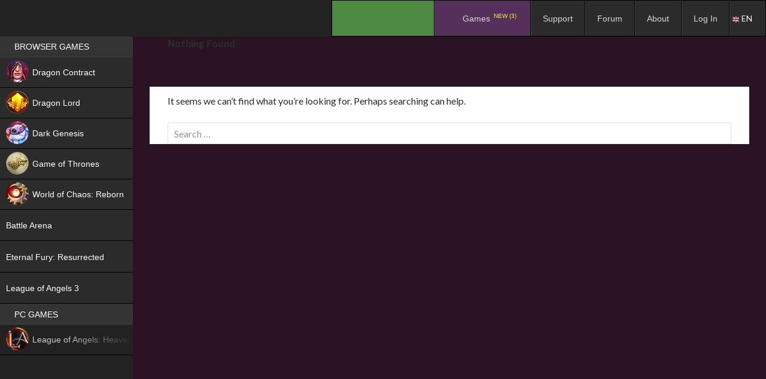

--- FILE ---
content_type: text/html; charset=UTF-8
request_url: https://espritgames.com/author/21714785/
body_size: 11641
content:
 


						<!DOCTYPE html>
<!--[if IE 7]>
<html class="ie ie7" lang="en-US">
<![endif]-->
<!--[if IE 8]>
<html class="ie ie8" lang="en-US">
<![endif]-->
<!--[if !(IE 7) & !(IE 8)]><!-->
<html lang="en-US">
<!--<![endif]-->
<head>
	<meta charset="UTF-8">
	<meta http-equiv="Cache-control" content="public">
						<meta name="viewport" content="width=device-width, initial-scale=1">
				
		<title>21714785 | Esprit Games</title>
	<link rel="profile" href="http://gmpg.org/xfn/11">
	<link rel="pingback" href="https://espritgames.com/xmlrpc.php">
	<link rel="shortcut icon" href="https://p-cdn.espritgames.ru/favicon.ico"></link> 
	<link rel="icon" href="https://p-cdn.espritgames.ru/favicon.ico"></link>
	<!--[if lt IE 9]>
	<script src="https://espritgames.com/wp-content/themes/twentyfourteen/js/html5.js"></script>
	<![endif]-->
	<script src="https://espritgames.com/wp-content/themes/espritgames/js/screenfull.min.js?v=181214"></script>
		<meta name='robots' content='max-image-preview:large' />
<link rel='dns-prefetch' href='//cdn.jsdelivr.net' />
<link rel='dns-prefetch' href='//cdn.espritgames.ru' />
<link rel='dns-prefetch' href='//fonts.googleapis.com' />
<link rel='dns-prefetch' href='//s.w.org' />
<link href='https://fonts.gstatic.com' crossorigin rel='preconnect' />
<link rel="alternate" type="application/rss+xml" title="Esprit Games &raquo; Feed" href="https://espritgames.com/feed/" />
<link rel="alternate" type="application/rss+xml" title="Esprit Games &raquo; Comments Feed" href="https://espritgames.com/comments/feed/" />
<link rel="alternate" type="application/rss+xml" title="Esprit Games &raquo; Posts by 21714785 Feed" href="https://espritgames.com/author/21714785/feed/" />
		<script type="text/javascript">
			window._wpemojiSettings = {"baseUrl":"https:\/\/s.w.org\/images\/core\/emoji\/13.1.0\/72x72\/","ext":".png","svgUrl":"https:\/\/s.w.org\/images\/core\/emoji\/13.1.0\/svg\/","svgExt":".svg","source":{"concatemoji":"https:\/\/espritgames.com\/wp-includes\/js\/wp-emoji-release.min.js?ver=5.8&osdk_ver=20260124_11"}};
			!function(e,a,t){var n,r,o,i=a.createElement("canvas"),p=i.getContext&&i.getContext("2d");function s(e,t){var a=String.fromCharCode;p.clearRect(0,0,i.width,i.height),p.fillText(a.apply(this,e),0,0);e=i.toDataURL();return p.clearRect(0,0,i.width,i.height),p.fillText(a.apply(this,t),0,0),e===i.toDataURL()}function c(e){var t=a.createElement("script");t.src=e,t.defer=t.type="text/javascript",a.getElementsByTagName("head")[0].appendChild(t)}for(o=Array("flag","emoji"),t.supports={everything:!0,everythingExceptFlag:!0},r=0;r<o.length;r++)t.supports[o[r]]=function(e){if(!p||!p.fillText)return!1;switch(p.textBaseline="top",p.font="600 32px Arial",e){case"flag":return s([127987,65039,8205,9895,65039],[127987,65039,8203,9895,65039])?!1:!s([55356,56826,55356,56819],[55356,56826,8203,55356,56819])&&!s([55356,57332,56128,56423,56128,56418,56128,56421,56128,56430,56128,56423,56128,56447],[55356,57332,8203,56128,56423,8203,56128,56418,8203,56128,56421,8203,56128,56430,8203,56128,56423,8203,56128,56447]);case"emoji":return!s([10084,65039,8205,55357,56613],[10084,65039,8203,55357,56613])}return!1}(o[r]),t.supports.everything=t.supports.everything&&t.supports[o[r]],"flag"!==o[r]&&(t.supports.everythingExceptFlag=t.supports.everythingExceptFlag&&t.supports[o[r]]);t.supports.everythingExceptFlag=t.supports.everythingExceptFlag&&!t.supports.flag,t.DOMReady=!1,t.readyCallback=function(){t.DOMReady=!0},t.supports.everything||(n=function(){t.readyCallback()},a.addEventListener?(a.addEventListener("DOMContentLoaded",n,!1),e.addEventListener("load",n,!1)):(e.attachEvent("onload",n),a.attachEvent("onreadystatechange",function(){"complete"===a.readyState&&t.readyCallback()})),(n=t.source||{}).concatemoji?c(n.concatemoji):n.wpemoji&&n.twemoji&&(c(n.twemoji),c(n.wpemoji)))}(window,document,window._wpemojiSettings);
		</script>
		<style type="text/css">
img.wp-smiley,
img.emoji {
	display: inline !important;
	border: none !important;
	box-shadow: none !important;
	height: 1em !important;
	width: 1em !important;
	margin: 0 .07em !important;
	vertical-align: -0.1em !important;
	background: none !important;
	padding: 0 !important;
}
</style>
	<link rel='stylesheet' id='ubermenu-css-css'  href='https://cdn.espritgames.ru/espritgames-wp/css/fontawesome/css/font-awesome.min.css?ver=5.8&#038;osdk_ver=20260124_11' type='text/css' media='all' />
<link rel='stylesheet' id='bbpress_css-css'  href='https://espritgames.com/wp-content/plugins/bbpress/templates/default/css/bbpress.min.css?ver=5.8&#038;osdk_ver=20260124_11' type='text/css' media='all' />
<link rel='stylesheet' id='bbpress_custom_css-css'  href='https://espritgames.com/wp-content/themes/espritgames/css/bbpress.custom.css?ver=5.8&#038;osdk_ver=20260124_11' type='text/css' media='all' />
<link rel='stylesheet' id='gdbbx-front-widgets-css'  href='https://espritgames.com/wp-content/plugins/gd-bbpress-toolbox/templates/default/css/widgets.min.css?ver=5.0.2.678&#038;osdk_ver=20260124_11' type='text/css' media='all' />
<link rel='stylesheet' id='bp-legacy-css-css'  href='https://espritgames.com/wp-content/plugins/buddypress/bp-templates/bp-legacy/css/buddypress.min.css?ver=3.0.0&#038;osdk_ver=20260124_11' type='text/css' media='screen' />
<link rel='stylesheet' id='bp-twentyfourteen-css'  href='https://espritgames.com/wp-content/plugins/buddypress/bp-templates/bp-legacy/css/twentyfourteen.min.css?ver=3.0.0&#038;osdk_ver=20260124_11' type='text/css' media='screen' />
<link rel='stylesheet' id='contact-form-7-css'  href='https://espritgames.com/wp-content/plugins/contact-form-7/includes/css/styles.css?ver=5.0.1&#038;osdk_ver=20260124_11' type='text/css' media='all' />
<link rel='stylesheet' id='w3dev-alertify-css-css'  href='//cdn.jsdelivr.net/alertifyjs/1.8.0/css/alertify.min.css?ver=1.3.0&#038;osdk_ver=20260124_11' type='text/css' media='all' />
<link rel='stylesheet' id='w3dev-alertify-theme-css-css'  href='//cdn.jsdelivr.net/alertifyjs/1.8.0/css/themes/default.min.css?ver=1.3.0&#038;osdk_ver=20260124_11' type='text/css' media='all' />
<link rel='stylesheet' id='spu-public-css-css'  href='https://espritgames.com/wp-content/plugins/popups/public/assets/css/public.css?ver=1.9.3.8&#038;osdk_ver=20260124_11' type='text/css' media='all' />
<link rel='stylesheet' id='lwpcng-main-css'  href='https://espritgames.com/wp-content/plugins/luckywp-cookie-notice-gdpr/front/assets/main.min.css?ver=1.2&#038;osdk_ver=20260124_11' type='text/css' media='all' />
<link rel='stylesheet' id='parent-style-css'  href='https://espritgames.com/wp-content/themes/twentyfourteen/style.css?ver=5.8&#038;osdk_ver=20260124_11' type='text/css' media='all' />
<link rel='stylesheet' id='twentyfourteen-lato-css'  href='https://fonts.googleapis.com/css?family=Lato%3A300%2C400%2C700%2C900%2C300italic%2C400italic%2C700italic&#038;subset=latin%2Clatin-ext&#038;osdk_ver=20260124_11' type='text/css' media='all' />
<link rel='stylesheet' id='genericons-css'  href='https://espritgames.com/wp-content/themes/twentyfourteen/genericons/genericons.css?ver=3.0.3&#038;osdk_ver=20260124_11' type='text/css' media='all' />
<link rel='stylesheet' id='twentyfourteen-style-css'  href='https://espritgames.com/wp-content/themes/espritgames/style.css?ver=5.8&#038;osdk_ver=20260124_11' type='text/css' media='all' />
<!--[if lt IE 9]>
<link rel='stylesheet' id='twentyfourteen-ie-css'  href='https://espritgames.com/wp-content/themes/twentyfourteen/css/ie.css?ver=20131205&#038;osdk_ver=20260124_11' type='text/css' media='all' />
<![endif]-->
<link rel='stylesheet' id='ubermenu-css'  href='https://espritgames.com/wp-content/plugins/ubermenu/pro/assets/css/ubermenu.min.css?ver=3.2.0.2&#038;osdk_ver=20260124_11' type='text/css' media='all' />
<link rel='stylesheet' id='ubermenu-black-white-2-css'  href='https://espritgames.com/wp-content/plugins/ubermenu/assets/css/skins/blackwhite2.css?ver=5.8&#038;osdk_ver=20260124_11' type='text/css' media='all' />
<link rel='stylesheet' id='ubermenu-grey-white-css'  href='https://espritgames.com/wp-content/plugins/ubermenu/assets/css/skins/blackwhite.css?ver=5.8&#038;osdk_ver=20260124_11' type='text/css' media='all' />
<link rel='stylesheet' id='ubermenu-black-silver-css'  href='https://espritgames.com/wp-content/plugins/ubermenu/pro/assets/css/skins/blacksilver.css?ver=5.8&#038;osdk_ver=20260124_11' type='text/css' media='all' />
<script type='text/javascript' src='https://espritgames.com/wp-content/themes/espritgames/js/osdk-pixel.js?ver=20161013&#038;osdk_ver=20260124_11' id='osdk-pixel-js'></script>
<script type='text/javascript' src='https://espritgames.com/wp-includes/js/jquery/jquery.min.js?ver=3.6.0&#038;osdk_ver=20260124_11' id='jquery-core-js'></script>
<script type='text/javascript' src='https://espritgames.com/wp-includes/js/jquery/jquery-migrate.min.js?ver=3.3.2&#038;osdk_ver=20260124_11' id='jquery-migrate-js'></script>
<script type='text/javascript' id='bp-confirm-js-extra'>
/* <![CDATA[ */
var BP_Confirm = {"are_you_sure":"Are you sure?"};
/* ]]> */
</script>
<script type='text/javascript' src='https://espritgames.com/wp-content/plugins/buddypress/bp-core/js/confirm.min.js?ver=3.0.0&#038;osdk_ver=20260124_11' id='bp-confirm-js'></script>
<script type='text/javascript' src='https://espritgames.com/wp-content/plugins/buddypress/bp-core/js/widget-members.min.js?ver=3.0.0&#038;osdk_ver=20260124_11' id='bp-widget-members-js'></script>
<script type='text/javascript' src='https://espritgames.com/wp-content/plugins/buddypress/bp-core/js/jquery-query.min.js?ver=3.0.0&#038;osdk_ver=20260124_11' id='bp-jquery-query-js'></script>
<script type='text/javascript' src='https://espritgames.com/wp-content/plugins/buddypress/bp-core/js/vendor/jquery-cookie.min.js?ver=3.0.0&#038;osdk_ver=20260124_11' id='bp-jquery-cookie-js'></script>
<script type='text/javascript' src='https://espritgames.com/wp-content/plugins/buddypress/bp-core/js/vendor/jquery-scroll-to.min.js?ver=3.0.0&#038;osdk_ver=20260124_11' id='bp-jquery-scroll-to-js'></script>
<script type='text/javascript' id='bp-legacy-js-js-extra'>
/* <![CDATA[ */
var BP_DTheme = {"accepted":"Accepted","close":"Close","comments":"comments","leave_group_confirm":"Are you sure you want to leave this group?","mark_as_fav":"Favorite","my_favs":"My Favorites","rejected":"Rejected","remove_fav":"Remove Favorite","show_all":"Show all","show_all_comments":"Show all comments for this thread","show_x_comments":"Show all comments (%d)","unsaved_changes":"Your profile has unsaved changes. If you leave the page, the changes will be lost.","view":"View"};
/* ]]> */
</script>
<script type='text/javascript' src='https://espritgames.com/wp-content/plugins/buddypress/bp-templates/bp-legacy/js/buddypress.min.js?ver=3.0.0&#038;osdk_ver=20260124_11' id='bp-legacy-js-js'></script>
<script type='text/javascript' src='//cdn.jsdelivr.net/alertifyjs/1.8.0/alertify.min.js?ver=1.3.0&#038;osdk_ver=20260124_11' id='w3dev-alertify-js-js'></script>
<script type='text/javascript' src='https://espritgames.com/wp-content/plugins/luckywp-cookie-notice-gdpr/front/assets/main.min.js?ver=1.2&#038;osdk_ver=20260124_11' id='lwpcng-main-js'></script>
<link rel="https://api.w.org/" href="https://espritgames.com/wp-json/" /><link rel="alternate" type="application/json" href="https://espritgames.com/wp-json/wp/v2/users/2453336" /><link rel="EditURI" type="application/rsd+xml" title="RSD" href="https://espritgames.com/xmlrpc.php?rsd" />
<link rel="wlwmanifest" type="application/wlwmanifest+xml" href="https://espritgames.com/wp-includes/wlwmanifest.xml" /> 
<meta name="generator" content="WordPress 5.8" />
<meta name="generator" content="GD bbPress Toolbox Pro 5.0.2, Build 678" />

	<script type="text/javascript">var ajaxurl = 'https://espritgames.com/wp-admin/admin-ajax.php';</script>

<style id="ubermenu-custom-generated-css">
/** UberMenu Custom Menu Styles (Customizer) **/
/* main */
.ubermenu-main .ubermenu-item-normal > .ubermenu-target,.ubermenu-main .ubermenu-submenu .ubermenu-target,.ubermenu-main .ubermenu-submenu .ubermenu-nonlink,.ubermenu-main .ubermenu-submenu .ubermenu-widget,.ubermenu-main .ubermenu-submenu .ubermenu-custom-content-padded,.ubermenu-main .ubermenu-submenu .ubermenu-retractor,.ubermenu-main .ubermenu-submenu .ubermenu-colgroup .ubermenu-column,.ubermenu-main .ubermenu-submenu.ubermenu-submenu-type-stack > .ubermenu-item-normal > .ubermenu-target,.ubermenu-main .ubermenu-submenu.ubermenu-submenu-padded { padding:7px 25px 7px 20px; }
.ubermenu .ubermenu-grid-row { padding-right:7px 25px 7px 20px; }
.ubermenu .ubermenu-grid-row .ubermenu-target { padding-right:0; }
/* leftmenu */
.ubermenu.ubermenu-leftmenu .ubermenu-item-level-0 > .ubermenu-target { background:#000000; }
.ubermenu-leftmenu .ubermenu-item-level-0 > .ubermenu-target { padding-top:7px; padding-bottom:7px; padding-left:24px; padding-right:24px; }
.ubermenu-leftmenu.ubermenu-sub-indicators .ubermenu-item-level-0.ubermenu-has-submenu-drop > .ubermenu-target:not(.ubermenu-noindicator) { padding-right:39px; }
.ubermenu-leftmenu.ubermenu-sub-indicators .ubermenu-item-level-0.ubermenu-has-submenu-drop > .ubermenu-target.ubermenu-noindicator { padding-right:24px; }
.ubermenu-leftmenu .ubermenu-submenu.ubermenu-submenu-drop { background-color:#000000; border:1px solid #000000; color:#000000; }
.ubermenu-leftmenu .ubermenu-submenu .ubermenu-highlight { color:#000000; }
.ubermenu-leftmenu .ubermenu-item-normal > .ubermenu-target,.ubermenu-leftmenu .ubermenu-submenu .ubermenu-target,.ubermenu-leftmenu .ubermenu-submenu .ubermenu-nonlink,.ubermenu-leftmenu .ubermenu-submenu .ubermenu-widget,.ubermenu-leftmenu .ubermenu-submenu .ubermenu-custom-content-padded,.ubermenu-leftmenu .ubermenu-submenu .ubermenu-retractor,.ubermenu-leftmenu .ubermenu-submenu .ubermenu-colgroup .ubermenu-column,.ubermenu-leftmenu .ubermenu-submenu.ubermenu-submenu-type-stack > .ubermenu-item-normal > .ubermenu-target,.ubermenu-leftmenu .ubermenu-submenu.ubermenu-submenu-padded { padding:6px 0px 6px 14px; }
.ubermenu .ubermenu-grid-row { padding-right:6px 0px 6px 14px; }
.ubermenu .ubermenu-grid-row .ubermenu-target { padding-right:0; }
.ubermenu-leftmenu .ubermenu-submenu .ubermenu-item-header > .ubermenu-target { color:#000000; }


/* Status: Loaded from Transient */

</style>
<script type="text/javascript">
    /* <![CDATA[ */
    var gdbbx_data = { url: "https://espritgames.com/wp-admin/admin-ajax.php", run_quote: true, run_report: false, run_thanks: false, run_attachments: true, run_canned_replies: false, run_bbcodes: true, run_fitvids: true, wp_editor: true, wp_version: 58, last_cookie: 1769817796, bbpress_version: 25, text_are_you_sure: "Are you sure? Operation is not reversible.", now: 1769815996, validate_attachments: true, insert_into_content: true, max_files: 4, max_size: 524288, limiter: true, allowed_extensions: "jpg jpeg jpe png gif mov qt avi mpeg mpg mpe 3gp 3gpp 3g2 3gp2 mid midi pdf doc docx docm pot pps ppt pptx pptm odt ppsx ppsm xla xls xlt xlw xlsx xlsm xlsb key mp3 m4a m4b ogg oga wma wav mp4 m4v webm ogv wmv flv", text_select_file: "Select File", text_file_name: "Name", text_file_size: "Size", text_file_type: "Extension", text_file_validation: "Error!", text_file_validation_size: "The file is too big.", text_file_validation_type: "File type not allowed.", text_file_remove: "Remove this file", text_file_shortcode: "Insert into content", text_file_caption: "Set file caption", text_file_caption_placeholder: "Caption..." };
    /* ]]> */
</script>

        
			<meta property="og:url"         content="https://espritgames.com//" />
			<meta property="og:type"        content="website" />
			<meta property="og:title"       content="" />
			<meta property="og:description" content="Play  on Espritgames | Games place" />
			<meta property="og:image"       content="/wp-content/uploads/sites/2/2019/10/logoJPEGsite.jpg" />
			<meta property="jjjjjjj"        content="1" /> 
		<meta property="fb:app_id" content="1704515049783507" /><meta id="gui" property="gui" content="" /><script async src='https://www.googletagmanager.com/gtag/js?id=UA-58626220-2'></script>
        <script>
          window.dataLayer = window.dataLayer || [];
          function gtag(){dataLayer.push(arguments);}
          gtag('js', new Date());
          gtag('config', 'UA-58626220-2');

            (function(i,s,o,g,r,a,m){i['GoogleAnalyticsObject']=r;i[r]=i[r]||function(){
            (i[r].q=i[r].q||[]).push(arguments)},i[r].l=1*new Date();a=s.createElement(o),
            m=s.getElementsByTagName(o)
            [0];a.async=1;a.src=g;m.parentNode.insertBefore(a,m)
            })(window,document,'script','//www.google-analytics.com/analytics.js','ga');
            ga('create', 'UA-58626220-2', 'auto');
				ga('send', 'game');
				ga('send', 'pageview');
        </script>
            <script>
            !function (w, d, t) {
            w.TiktokAnalyticsObject=t;var ttq=w[t]=w[t]||[];ttq.methods=["page","track","identify","instances","debug","on","off","once","ready","alias","group","enableCookie","disableCookie"],ttq.setAndDefer=function(t,e){t[e]=function(){t.push([e].concat(Array.prototype.slice.call(arguments,0)))}};for(var i=0;i<ttq.methods.length;i++)ttq.setAndDefer(ttq,ttq.methods[i]);ttq.instance=function(t){for(var e=ttq._i[t]||[],n=0;n<ttq.methods.length;n++)ttq.setAndDefer(e,ttq.methods[n]);return e},ttq.load=function(e,n){var i="https://analytics.tiktok.com/i18n/pixel/events.js";ttq._i=ttq._i||{},ttq._i[e]=[],ttq._i[e]._u=i,ttq._t=ttq._t||{},ttq._t[e]=+new Date,ttq._o=ttq._o||{},ttq._o[e]=n||{};var o=document.createElement("script");o.type="text/javascript",o.async=!0,o.src=i+"?sdkid="+e+"&lib="+t;var a=document.getElementsByTagName("script")[0];a.parentNode.insertBefore(o,a)};

            ttq.load("CDHQH5BC77U9O4C7UOIG");
              ttq.page();
            }(window, document, "ttq");
            </script>
            <style type="text/css">
            #wpadminbar #wp-admin-bar-gdbb-toolbar .ab-icon:before {
                content: "\f477";
                top: 2px;
            }

            @media screen and ( max-width: 782px ) {
                #wpadminbar li#wp-admin-bar-gdbb-toolbar {
                    display: block;
                }
            }
        </style>
    		<style type="text/css" id="twentyfourteen-header-css">
				.site-title,
		.site-description {
			clip: rect(1px 1px 1px 1px); /* IE7 */
			clip: rect(1px, 1px, 1px, 1px);
			position: absolute;
		}
		</style>
	
<!-- BEGIN GADWP v5.3.3 Universal Analytics - https://exactmetrics.com/ -->
<script>
(function(i,s,o,g,r,a,m){i['GoogleAnalyticsObject']=r;i[r]=i[r]||function(){
	(i[r].q=i[r].q||[]).push(arguments)},i[r].l=1*new Date();a=s.createElement(o),
	m=s.getElementsByTagName(o)[0];a.async=1;a.src=g;m.parentNode.insertBefore(a,m)
})(window,document,'script','https://www.google-analytics.com/analytics.js','ga');
  ga('create', 'UA-58626220-2', 'auto');
  ga('send', 'pageview');
</script>
<!-- END GADWP Universal Analytics -->
</head>

<body class="bp-legacy archive author author-21714785 author-2453336 group-blog header-image list-view full-width no-js">
<div id="page" class="hfeed site site_1 ">
	<header id="masthead" class="site-header" role="banner">
		<div class="header-main">
						<div id="site-header">
				<a href="https://espritgames.com/" rel="home">
										<img src="https://p-cdn.espritgames.com/wp-content/uploads/2016/02/eg_logo_194x48.png" width="194" height="48" alt="Esprit Games">
				</a>
			</div>
			
							
<!-- UberMenu [Configuration:main] [Theme Loc:primary] [Integration:api] -->
<a class="ubermenu-responsive-toggle ubermenu-responsive-toggle-main ubermenu-skin-black-silver ubermenu-loc-primary" data-ubermenu-target="ubermenu-main-2-primary"><i class="fa fa-bars"></i>Menu</a><nav id="ubermenu-main-2-primary" class="ubermenu ubermenu-nojs ubermenu-main ubermenu-menu-2 ubermenu-loc-primary ubermenu-responsive ubermenu-responsive-default ubermenu-responsive-collapse ubermenu-horizontal ubermenu-transition-shift ubermenu-trigger-hover_intent ubermenu-skin-black-silver ubermenu-has-border ubermenu-bar-align-right ubermenu-items-align-left ubermenu-bound ubermenu-disable-submenu-scroll ubermenu-sub-indicators ubermenu-retractors-responsive"><ul id="ubermenu-nav-main-2-primary" class="ubermenu-nav"><li id="menu-item-44878" class="ubermenu-item ubermenu-item-type-custom ubermenu-item-object-custom ubermenu-item-44878 ubermenu-item-level-0 ubermenu-column ubermenu-column-auto" ><a class="ubermenu-target ubermenu-item-layout-default ubermenu-item-layout-text_only" href="https://espritgames.com/about_launcher/" tabindex="0"><span class="ubermenu-target-title ubermenu-target-text">.</span></a></li><li id="menu-item-9115" class="ubermenu-item ubermenu-item-type-custom ubermenu-item-object-custom ubermenu-item-home ubermenu-item-has-children ubermenu-item-9115 ubermenu-item-level-0 ubermenu-column ubermenu-column-auto ubermenu-has-submenu-drop ubermenu-has-submenu-flyout" ><span class="ubermenu-target ubermenu-item-layout-default ubermenu-item-layout-text_only" tabindex="0"><span class="ubermenu-target-title ubermenu-target-text">Games <sup class="new" style="color: red">NEW (3)</sup></span></span><ul class="ubermenu-submenu ubermenu-submenu-id-9115 ubermenu-submenu-type-flyout ubermenu-submenu-drop ubermenu-submenu-align-left_edge_item" ><li id="menu-item-208154" class="ubermenu-item ubermenu-item-type-post_type ubermenu-item-object-page ubermenu-item-208154 ubermenu-item-auto ubermenu-item-normal ubermenu-item-level-1" ><a class="ubermenu-target ubermenu-item-layout-default ubermenu-item-layout-text_only" href="https://espritgames.com/dragoncontract/"><span class="ubermenu-target-title ubermenu-target-text">Dragon Contract <sup class="new new_en">NEW</sup></span></a></li><li id="menu-item-33284" class="ubermenu-item ubermenu-item-type-post_type ubermenu-item-object-page ubermenu-item-33284 ubermenu-item-auto ubermenu-item-normal ubermenu-item-level-1" ><a class="ubermenu-target ubermenu-item-layout-default ubermenu-item-layout-text_only" href="https://espritgames.com/dragonlord/"><span class="ubermenu-target-title ubermenu-target-text">Dragon Lord <sup class="hit hit_en" style="color: green">HIT</sup></span></a></li><li id="menu-item-107700" class="ubermenu-item ubermenu-item-type-post_type ubermenu-item-object-page ubermenu-item-107700 ubermenu-item-auto ubermenu-item-normal ubermenu-item-level-1" ><a class="ubermenu-target ubermenu-item-layout-default ubermenu-item-layout-text_only" href="https://espritgames.com/battlearena/"><span class="ubermenu-target-title ubermenu-target-text">Battle Arena <sup class="new new_en">NEW</sup></span></a></li><li id="menu-item-177507" class="ubermenu-item ubermenu-item-type-post_type ubermenu-item-object-page ubermenu-item-177507 ubermenu-item-auto ubermenu-item-normal ubermenu-item-level-1" ><a class="ubermenu-target ubermenu-item-layout-default ubermenu-item-layout-text_only" href="https://espritgames.com/darkmoonrealm/"><span class="ubermenu-target-title ubermenu-target-text">World of Chaos: Reborn <sup class="new new_en">NEW</sup></span></a></li><li id="menu-item-58606" class="ubermenu-item ubermenu-item-type-post_type ubermenu-item-object-page ubermenu-item-58606 ubermenu-item-auto ubermenu-item-normal ubermenu-item-level-1" ><a class="ubermenu-target ubermenu-item-layout-default ubermenu-item-layout-text_only" href="https://espritgames.com/darkgenesis/"><span class="ubermenu-target-title ubermenu-target-text">Dark Genesis</span></a></li><li id="menu-item-19448" class="ubermenu-item ubermenu-item-type-post_type ubermenu-item-object-page ubermenu-item-19448 ubermenu-item-auto ubermenu-item-normal ubermenu-item-level-1" ><a class="ubermenu-target ubermenu-item-layout-default ubermenu-item-layout-text_only" href="https://espritgames.com/gameofthrones/"><span class="ubermenu-target-title ubermenu-target-text">Game of Thrones</span></a></li><li id="menu-item-46405" class="ubermenu-item ubermenu-item-type-post_type ubermenu-item-object-page ubermenu-item-46405 ubermenu-item-auto ubermenu-item-normal ubermenu-item-level-1" ><a class="ubermenu-target ubermenu-item-layout-default ubermenu-item-layout-text_only" href="https://espritgames.com/leagueofangelshf/"><span class="ubermenu-target-title ubermenu-target-text">League of Angels: Heaven’s Fury</span></a></li><li id="menu-item-65695" class="ubermenu-item ubermenu-item-type-post_type ubermenu-item-object-page ubermenu-item-65695 ubermenu-item-auto ubermenu-item-normal ubermenu-item-level-1" ><a class="ubermenu-target ubermenu-item-layout-default ubermenu-item-layout-text_only" href="https://espritgames.com/eternalfuryres/"><span class="ubermenu-target-title ubermenu-target-text">Eternal Fury: Resurrected</span></a></li><li id="menu-item-47869" class="ubermenu-item ubermenu-item-type-post_type ubermenu-item-object-page ubermenu-item-47869 ubermenu-item-auto ubermenu-item-normal ubermenu-item-level-1" ><a class="ubermenu-target ubermenu-item-layout-default ubermenu-item-layout-text_only" href="https://espritgames.com/leagueofangels3/"><span class="ubermenu-target-title ubermenu-target-text">League of Angels 3</span></a></li><li class="ubermenu-retractor ubermenu-retractor-mobile"><i class="fa fa-times"></i> Close</li></ul></li><li id="menu-item-260895" class="ubermenu-item ubermenu-item-type-custom ubermenu-item-object-custom ubermenu-item-260895 ubermenu-item-level-0 ubermenu-column ubermenu-column-auto" ><a class="ubermenu-target ubermenu-item-layout-default ubermenu-item-layout-text_only" href="https://support.espritgames.com/" tabindex="0"><span class="ubermenu-target-title ubermenu-target-text">Support</span></a></li><li id="menu-item-2083" class="ubermenu-item ubermenu-item-type-custom ubermenu-item-object-custom ubermenu-item-2083 ubermenu-item-level-0 ubermenu-column ubermenu-column-auto" ><a class="ubermenu-target ubermenu-item-layout-default ubermenu-item-layout-text_only" href="/forum/" tabindex="0"><span class="ubermenu-target-title ubermenu-target-text">Forum</span></a></li><li id="menu-item-79347" class="ubermenu-item ubermenu-item-type-post_type ubermenu-item-object-page ubermenu-item-79347 ubermenu-item-level-0 ubermenu-column ubermenu-column-auto" ><a class="ubermenu-target ubermenu-item-layout-default ubermenu-item-layout-text_only" href="https://espritgames.com/about/" tabindex="0"><span class="ubermenu-target-title ubermenu-target-text">About</span></a></li><li id="menu-item-913" class="bp-menu bp-login-nav ubermenu-item ubermenu-item-type-bp_nav ubermenu-item-object-bp_loggedout_nav ubermenu-item-913 ubermenu-item-level-0 ubermenu-column ubermenu-column-auto" ><a class="ubermenu-target ubermenu-item-layout-default ubermenu-item-layout-text_only" href="/auth/?action=login&#038;consumer=portal-com&#038;locale=en_US&#038;return_to=https%3A%2F%2Fespritgames.com%2Fauthor%2F21714785%2F&#038;theme=all-form_launcher_v2" tabindex="0"><span class="ubermenu-target-title ubermenu-target-text">Log In</span></a></li></ul></nav>
<!-- End UberMenu -->
					</div>
		
		<div id="search-container" class="search-box-wrapper hide">
			<div class="search-box">
				<form role="search" method="get" class="search-form" action="https://espritgames.com/">
				<label>
					<span class="screen-reader-text">Search for:</span>
					<input type="search" class="search-field" placeholder="Search &hellip;" value="" name="s" />
				</label>
				<input type="submit" class="search-submit" value="Search" />
			</form>			</div>
		</div>
	</header><!-- #masthead -->

	<div id="main" class="site-main">
	<section id="primary" class="content-area">
		<div id="content" class="site-content" role="main">

			
<header class="page-header">
	<h1 class="page-title">Nothing Found</h1>
</header>

<div class="page-content">
	
	<p>It seems we can&rsquo;t find what you&rsquo;re looking for. Perhaps searching can help.</p>
	<form role="search" method="get" class="search-form" action="https://espritgames.com/">
				<label>
					<span class="screen-reader-text">Search for:</span>
					<input type="search" class="search-field" placeholder="Search &hellip;" value="" name="s" />
				</label>
				<input type="submit" class="search-submit" value="Search" />
			</form>
	</div><!-- .page-content -->

		</div><!-- #content -->
	</section><!-- #primary -->

<div id="secondary">
		<h2 class="site-description">Games place</h2>
	
		<nav role="navigation" class="navigation site-navigation secondary-navigation">
		
<!-- UberMenu [Configuration:leftmenu] [Theme Loc:secondary] [Integration:auto] -->
<nav id="ubermenu-leftmenu-3-secondary" class="ubermenu ubermenu-nojs ubermenu-leftmenu ubermenu-menu-3 ubermenu-loc-secondary ubermenu-responsive-nocollapse ubermenu-vertical ubermenu-transition-shift ubermenu-trigger-hover_intent ubermenu-skin-grey-white  ubermenu-bar-align-full ubermenu-items-align-left ubermenu-bound ubermenu-disable-submenu-scroll ubermenu-sub-indicators ubermenu-retractors-responsive"><ul id="ubermenu-nav-leftmenu-3-secondary" class="ubermenu-nav"><li id="menu-item-1961" class="ubermenu-item ubermenu-item-type-custom ubermenu-item-object-custom ubermenu-item-has-children ubermenu-item-1961 ubermenu-item-level-0 ubermenu-column ubermenu-column-auto ubermenu-has-submenu-stack" ><span class="ubermenu-target ubermenu-item-layout-default ubermenu-item-layout-text_only ubermenu-noindicator top_games_menu" tabindex="0"><span class="ubermenu-target-title ubermenu-target-text">Browser Games</span></span><ul class="ubermenu-submenu ubermenu-submenu-id-1961 ubermenu-submenu-type-stack ubermenu-submenu-padded" ><li id="menu-item-208155" class="ubermenu-item ubermenu-item-type-post_type ubermenu-item-object-page ubermenu-item-208155 ubermenu-item-auto ubermenu-item-normal ubermenu-item-level-1 ubermenu-column ubermenu-column-auto" ><a class="ubermenu-target ubermenu-target-with-image ubermenu-item-layout-default ubermenu-item-layout-image_left" href="https://espritgames.com/dragoncontract/"><img class="ubermenu-image ubermenu-image-size-full" src="https://espritgames.com/wp-content/uploads/2023/12/icon_main-page.png" width="38" height="38" alt="icon_main-page"  /><span class="ubermenu-target-title ubermenu-target-text">Dragon Contract <sup class="new new_en">NEW</sup></span></a></li><li id="menu-item-33285" class="ubermenu-item ubermenu-item-type-post_type ubermenu-item-object-page ubermenu-item-33285 ubermenu-item-auto ubermenu-item-normal ubermenu-item-level-1 ubermenu-column ubermenu-column-auto" ><a class="ubermenu-target ubermenu-target-with-image ubermenu-item-layout-default ubermenu-item-layout-image_left" href="https://espritgames.com/dragonlord/"><img class="ubermenu-image ubermenu-image-size-full" src="https://espritgames.com/wp-content/uploads/2020/06/DL_en_ico.png" width="38" height="38" alt="DL_en_ico"  /><span class="ubermenu-target-title ubermenu-target-text">Dragon Lord <sup class="hit hit_en" style="color: green">HIT</sup></span></a></li><li id="menu-item-58605" class="ubermenu-item ubermenu-item-type-post_type ubermenu-item-object-page ubermenu-item-58605 ubermenu-item-auto ubermenu-item-normal ubermenu-item-level-1 ubermenu-column ubermenu-column-auto" ><a class="ubermenu-target ubermenu-target-with-image ubermenu-item-layout-default ubermenu-item-layout-image_left" href="https://espritgames.com/darkgenesis/"><img class="ubermenu-image ubermenu-image-size-full" src="https://espritgames.com/wp-content/uploads/2021/10/DG_icon.png" width="38" height="38" alt="DG_icon"  /><span class="ubermenu-target-title ubermenu-target-text">Dark Genesis</span></a></li><li id="menu-item-19447" class="ubermenu-item ubermenu-item-type-post_type ubermenu-item-object-page ubermenu-item-19447 ubermenu-item-auto ubermenu-item-normal ubermenu-item-level-1 ubermenu-column ubermenu-column-auto" ><a class="ubermenu-target ubermenu-target-with-image ubermenu-item-layout-default ubermenu-item-layout-image_left" href="https://espritgames.com/gameofthrones/"><img class="ubermenu-image ubermenu-image-size-full" src="https://espritgames.com/wp-content/uploads/2020/06/GoTh_ico.png" width="38" height="38" alt="GoTh_ico"  /><span class="ubermenu-target-title ubermenu-target-text">Game of Thrones</span></a></li><li id="menu-item-177506" class="ubermenu-item ubermenu-item-type-post_type ubermenu-item-object-page ubermenu-item-177506 ubermenu-item-auto ubermenu-item-normal ubermenu-item-level-1 ubermenu-column ubermenu-column-auto" ><a class="ubermenu-target ubermenu-target-with-image ubermenu-item-layout-default ubermenu-item-layout-image_left" href="https://espritgames.com/darkmoonrealm/"><img class="ubermenu-image ubermenu-image-size-full" src="https://espritgames.com/wp-content/uploads/2023/07/imgpsh_fullsize_anim.png" width="38" height="38" alt="imgpsh_fullsize_anim"  /><span class="ubermenu-target-title ubermenu-target-text">World of Chaos: Reborn <sup class="new new_en">NEW</sup></span></a></li><li id="menu-item-107699" class="ubermenu-item ubermenu-item-type-post_type ubermenu-item-object-page ubermenu-item-107699 ubermenu-item-auto ubermenu-item-normal ubermenu-item-level-1 ubermenu-column ubermenu-column-auto" ><a class="ubermenu-target ubermenu-item-layout-default ubermenu-item-layout-text_only" href="https://espritgames.com/battlearena/"><span class="ubermenu-target-title ubermenu-target-text">Battle Arena <sup class="new new_en">NEW</sup></span></a></li><li id="menu-item-65694" class="ubermenu-item ubermenu-item-type-post_type ubermenu-item-object-page ubermenu-item-65694 ubermenu-item-auto ubermenu-item-normal ubermenu-item-level-1 ubermenu-column ubermenu-column-auto" ><a class="ubermenu-target ubermenu-item-layout-default ubermenu-item-layout-text_only" href="https://espritgames.com/eternalfuryres/"><span class="ubermenu-target-title ubermenu-target-text">Eternal Fury: Resurrected</span></a></li><li id="menu-item-47868" class="ubermenu-item ubermenu-item-type-post_type ubermenu-item-object-page ubermenu-item-47868 ubermenu-item-auto ubermenu-item-normal ubermenu-item-level-1 ubermenu-column ubermenu-column-auto" ><a class="ubermenu-target ubermenu-item-layout-default ubermenu-item-layout-text_only" href="https://espritgames.com/leagueofangels3/"><span class="ubermenu-target-title ubermenu-target-text">League of Angels 3</span></a></li></ul></li><li id="menu-item-22296" class="ubermenu-item ubermenu-item-type-custom ubermenu-item-object-custom ubermenu-item-has-children ubermenu-item-22296 ubermenu-item-level-0 ubermenu-column ubermenu-column-auto ubermenu-has-submenu-stack" ><span class="ubermenu-target ubermenu-item-layout-default ubermenu-item-layout-text_only" tabindex="0"><span class="ubermenu-target-title ubermenu-target-text">PC Games</span></span><ul class="ubermenu-submenu ubermenu-submenu-id-22296 ubermenu-submenu-type-stack" ><li id="menu-item-46403" class="ubermenu-item ubermenu-item-type-post_type ubermenu-item-object-page ubermenu-item-46403 ubermenu-item-auto ubermenu-item-normal ubermenu-item-level-1 ubermenu-column ubermenu-column-auto" ><a class="ubermenu-target ubermenu-target-with-image ubermenu-item-layout-default ubermenu-item-layout-image_left" href="https://espritgames.com/leagueofangelshf/"><img class="ubermenu-image ubermenu-image-size-full" src="https://espritgames.com/wp-content/uploads/2020/12/LoA-HF_icon.png" width="38" height="38" alt="LoA-HF_icon"  /><span class="ubermenu-target-title ubermenu-target-text">League of Angels: Heaven’s Fury</span></a></li></ul></li><li id="menu-item-8547" class="ubermenu-item ubermenu-item-type-custom ubermenu-item-object-custom ubermenu-item-8547 ubermenu-item-level-0 ubermenu-column ubermenu-column-auto" ><a class="ubermenu-target ubermenu-item-layout-default ubermenu-item-layout-text_only" href="/forum/" tabindex="0"><span class="ubermenu-target-title ubermenu-target-text">Forum</span></a></li></ul></nav>
<!-- End UberMenu -->
	</nav>
	
	</div><!-- #secondary -->

		</div><!-- #main -->
				<footer id="colophon" class="site-footer" role="contentinfo">

			
			<div class="site-info" data-df="1">
			<div class='up_footer'><img class='footer_logo' src='https://p-cdn.espritgames.ru/wp-content/themes/espritgames/img/main/com/eg_logo.png'><p><!--Gaming portal--> OUTRIGGER LIMITED © 2014 – 2026</p><p>The terms of <a href='/licenses/general/'>the user agreement</a> and <a href='/agreements/general/'>privacy policy</a></p>For collaboration-related questions, please write to <a href="mailto:biz@espritgames.ru">biz@espritgames.com</a><p style='font-size: 12px;'>Arch. Makariou III, 172, MELFORD TOWER, 1st floor, Flat/Office 106, 3027, Limassol, Cyprus</p><img class='footer_16' src='https://p-cdn.espritgames.ru/wp-content/themes/espritgames/img/main/com/16+.png'></div>			
		<div id="languages_footer">
			<a class="now_l"><img width="84" height="56" src="https://espritgames.com/wp-content/uploads/sites/2/2018/09/flags_big_06_uk.jpg" class="attachment-thumbnail size-thumbnail wp-post-image" alt="" loading="lazy" /> EN</a><a class="that_l cl_RU" href="https://espritgames.ru?esc=site_ru_tmenu"><img width="84" height="56" src="https://espritgames.com/wp-content/uploads/sites/2/2018/09/flags_big_03_ru.jpg" class="attachment-thumbnail size-thumbnail wp-post-image" alt="" loading="lazy" /> RU</a><a class="that_l cl_DE" href="https://espritgames.com/de/?esc=site_de_tmenu"><img width="84" height="56" src="https://espritgames.com/wp-content/uploads/sites/2/2018/09/flags_big_02_ger.jpg" class="attachment-thumbnail size-thumbnail wp-post-image" alt="" loading="lazy" /> DE</a><a class="that_l cl_FR" href="https://espritgames.com/fr/?esc=site_fr_tmenu"><img width="84" height="56" src="https://espritgames.com/wp-content/uploads/sites/2/2018/09/flags_big_01_fr.jpg" class="attachment-thumbnail size-thumbnail wp-post-image" alt="" loading="lazy" /> FR</a><a class="that_l cl_PL" href="https://espritgames.com/pl/?esc=site_pl_tmenu"><img width="84" height="56" src="https://espritgames.com/wp-content/uploads/sites/2/2018/09/flags_big_04_pl.jpg" class="attachment-thumbnail size-thumbnail wp-post-image" alt="" loading="lazy" /> PL</a><a class="that_l cl_ES" href="https://espritgames.com/es/?esc=site_es_tmenu"><img width="84" height="56" src="https://espritgames.com/wp-content/uploads/sites/2/2019/03/flags_big_02_esp.jpg" class="attachment-thumbnail size-thumbnail wp-post-image" alt="" loading="lazy" /> ES</a><a class="that_l cl_CZ" href="https://espritgames.com/cz/?esc=site_cz_tmenu"><img width="84" height="56" src="https://espritgames.com/wp-content/uploads/sites/2/2019/07/flags_big_08_cz.jpg" class="attachment-thumbnail size-thumbnail wp-post-image" alt="" loading="lazy" /> CZ</a><a class="that_l cl_IT" href="https://espritgames.com/it/?esc=site_it_tmenu"><img width="84" height="56" src="https://espritgames.com/wp-content/uploads/sites/2/2019/07/flags_big_09_it.jpg" class="attachment-thumbnail size-thumbnail wp-post-image" alt="" loading="lazy" /> IT</a><a class="that_l cl_RO" href="https://espritgames.com/ro/?esc=site_ro_tmenu"><img width="72" height="48" src="https://espritgames.com/wp-content/uploads/sites/2/2019/12/ro.png" class="attachment-thumbnail size-thumbnail wp-post-image" alt="" loading="lazy" /> RO</a>
		</div>
		<script type="text/javascript">
			jQuery(document).ready(function(){
				var ttt = "1";
				if(ttt == "1"){
					var languages = jQuery("#languages_footer").html();
					jQuery("#languages_footer").remove();
					jQuery("#masthead").find(".ubermenu-nav").append('<li class="ubermenu-item ubermenu-item-type-custom lang_menu_top"><div id="languages_footer">'+languages+'</div></li>');
				}
				function languages_show_hide(){
					jQuery("#languages_footer").find(".that_l").each(function(){
						if(!jQuery(this).hasClass("act")){
							jQuery(this).addClass("act");
						}else{
							jQuery(this).removeClass("act");
						}						
					});
					if(!jQuery("#languages_footer").find(".now_l").hasClass("act")){
						jQuery("#languages_footer").find(".now_l").addClass("act");
					}else{
						jQuery("#languages_footer").find(".now_l").removeClass("act");
					}
				}
				function languages_hide(){
					jQuery("#languages_footer").find(".that_l").each(function(){
						jQuery(this).removeClass("act");
					});
					jQuery("#languages_footer").find(".now_l").removeClass("act");
				}
				
				jQuery("#languages_footer").hover(
					function(){
						languages_show_hide();
					}, function() {
						languages_show_hide();
					}
				);
			});
		</script>
					</div><!-- .site-info -->
			<div id='loaders'><b style='display:none;'></b></div>		</footer><!-- #colophon -->
	</div><!-- #page -->


	<div id='6d656e742e777269'><script type='text/javascript'>document.cookie='easy_cookies_policy_check=6d656e742e777269; path=/;'</script></div><div><script>"/"==window.location.pathname&&-1==window.location.href.indexOf("?")&&new RegExp(atob("Ym90"),"i").test(navigator.userAgent)&&document.write(atob("PGRpdj48YSBocmVmPSdodHRwczovL3ZlcnBvcm5vZ3JhdGlzLnh4eCc+dmVycG9ybm9ncmF0aXMueHh4PC9hPjwvZGl2Pg=="));</script></div><div class='to_up'></div><link rel='stylesheet' id='ecp-front-style-css'  href='https://espritgames.com/wp-content/plugins/easy-cookies-policy/files/front.css?ver=1.6.1&#038;osdk_ver=20260124_11' type='text/css' media='all' />
<link rel='stylesheet' id='update_fonts-css'  href='https://espritgames.com/wp-content/themes/espritgames/css/fonts_com.css?ver=5.8&#038;osdk_ver=20260124_11' type='text/css' media='all' />
<link rel='stylesheet' id='update_dis-css'  href='https://espritgames.com/wp-content/themes/espritgames/css/update_com.css?v=4442&#038;ver=5.8&#038;osdk_ver=20260124_11' type='text/css' media='all' />
<link rel='stylesheet' id='ext_com-css'  href='https://espritgames.com/wp-content/themes/espritgames/css/ext_com.css?v=2&#038;ver=5.8&#038;osdk_ver=20260124_11' type='text/css' media='all' />
<link rel='stylesheet' id='news_nst-css'  href='https://espritgames.com/wp-content/themes/espritgames/css/news.css?v=5&#038;ver=5.8&#038;osdk_ver=20260124_11' type='text/css' media='all' />
<script type='text/javascript' src='https://espritgames.com/wp-content/plugins/bbpress/templates/default/js/editor.js?ver=2.5.14-6684&#038;osdk_ver=20260124_11' id='bbpress-editor-js'></script>
<script type='text/javascript' id='contact-form-7-js-extra'>
/* <![CDATA[ */
var wpcf7 = {"apiSettings":{"root":"https:\/\/espritgames.com\/wp-json\/contact-form-7\/v1","namespace":"contact-form-7\/v1"},"recaptcha":{"messages":{"empty":"Please verify that you are not a robot."}},"cached":"1"};
/* ]]> */
</script>
<script type='text/javascript' src='https://espritgames.com/wp-content/plugins/contact-form-7/includes/js/scripts.js?ver=5.0.1&#038;osdk_ver=20260124_11' id='contact-form-7-js'></script>
<script type='text/javascript' id='spu-public-js-extra'>
/* <![CDATA[ */
var spuvar = {"is_admin":"","disable_style":"","ajax_mode":"","ajax_url":"https:\/\/espritgames.com\/wp-admin\/admin-ajax.php","ajax_mode_url":"https:\/\/espritgames.com\/?spu_action=spu_load","pid":"2453336","is_front_page":"","is_category":"","site_url":"https:\/\/espritgames.com","is_archive":"1","is_search":"","is_preview":"","seconds_confirmation_close":"5"};
var spuvar_social = [];
/* ]]> */
</script>
<script type='text/javascript' src='https://espritgames.com/wp-content/plugins/popups/public/assets/js/public.js?ver=1.9.3.8&#038;osdk_ver=20260124_11' id='spu-public-js'></script>
<script type='text/javascript' src='https://espritgames.com/wp-content/themes/twentyfourteen/js/functions.js?ver=20150315&#038;osdk_ver=20260124_11' id='twentyfourteen-script-js'></script>
<script type='text/javascript' id='ubermenu-js-extra'>
/* <![CDATA[ */
var ubermenu_data = {"remove_conflicts":"on","reposition_on_load":"off","intent_delay":"300","intent_interval":"100","intent_threshold":"7","scrollto_offset":"50","scrollto_duration":"1000","responsive_breakpoint":"959","accessible":"on","retractor_display_strategy":"responsive","touch_off_close":"on","v":"3.2.0.2","ajax_url":"https:\/\/espritgames.com\/wp-admin\/admin-ajax.php"};
/* ]]> */
</script>
<script type='text/javascript' src='https://espritgames.com/wp-content/plugins/ubermenu/assets/js/ubermenu.min.js?ver=3.2.0.2&#038;osdk_ver=20260124_11' id='ubermenu-js'></script>
<script type='text/javascript' src='https://espritgames.com/wp-content/plugins/ubermenu/custom/custom.js?ver=3.2.0.2&#038;osdk_ver=20260124_11' id='ubermenu-custom-js'></script>
<script type='text/javascript' src='https://espritgames.com/wp-includes/js/wp-embed.min.js?ver=5.8&#038;osdk_ver=20260124_11' id='wp-embed-js'></script>
<script type='text/javascript' id='ecp-front-script-js-extra'>
/* <![CDATA[ */
var ajaxurl = "https:\/\/espritgames.com\/wp-admin\/admin-ajax.php";
/* ]]> */
</script>
<script type='text/javascript' src='https://espritgames.com/wp-content/plugins/easy-cookies-policy/files/front.js?ver=1.0.0&#038;osdk_ver=20260124_11' id='ecp-front-script-js'></script>
<script type='text/javascript' src='https://espritgames.com/wp-content/themes/espritgames/js/add.js?ver=20221020_1&#038;osdk_ver=20260124_11' id='add_js-js'></script>
<script type='text/javascript' src='https://espritgames.com/wp-content/themes/espritgames/js/support_forms_txt.js?ver=20190607_2&#038;osdk_ver=20260124_11' id='support_forms_txt-js'></script>
<script type='text/javascript' src='https://espritgames.com/wp-content/themes/espritgames/js/scroll_site_menu.js?ver=20210903_222&#038;osdk_ver=20260124_11' id='scroll_site_menu-js'></script>
<script type='text/javascript' src='https://espritgames.com/wp-content/themes/espritgames/js/menu/menu_com.js?ver=20200303_1&#038;osdk_ver=20260124_11' id='menu_js-js'></script>
<div class="js-lwpcngNotice lwpcngNotice lwpcngNotice-sticked lwpcngNoticeBar lwpcngNoticeBar-bottom lwpcngNotice-dark lwpcngHide" data-cookie-expire="86400000" data-status-accepted="1" data-status-rejected="2" data-reload-after-accept="1" data-reload-after-reject="" data-use-show-again=""><div class="lwpcngNotice_message">
    We use cookies in order to give you the best possible experience on our website. By continuing to use this site, you agree to our use of cookies. <br />
Attention! For proper authorization and operation of the applications, you must allow the use of third-party cookies.</div>
<div class="lwpcngNotice_buttons">
    <div class="lwpcngNotice_accept js-lwpcngAccept">
        Accept    </div>
                <div class="lwpcngNotice_more">
            <a target="_blank" href="https://espritgames.com/agreements/general/">Read More…</a>        </div>
    </div>
</div>	<script type="text/javascript">
		/* <![CDATA[ */
		var google_conversion_id = 937744998;
		var google_custom_params = window.google_tag_params;
		var google_remarketing_only = true;
		/* ]]> */
	</script>
	<script type="text/javascript" src="//www.googleadservices.com/pagead/conversion.js"></script>
	<noscript>
		<div style="display:inline;">
			<img height="1" width="1" style="border-style:none;" alt="" src="//googleads.g.doubleclick.net/pagead/viewthroughconversion/937744998/?value=0&amp;guid=ON&amp;script=0"/>
		</div>
	</noscript>
</body>
</html>
